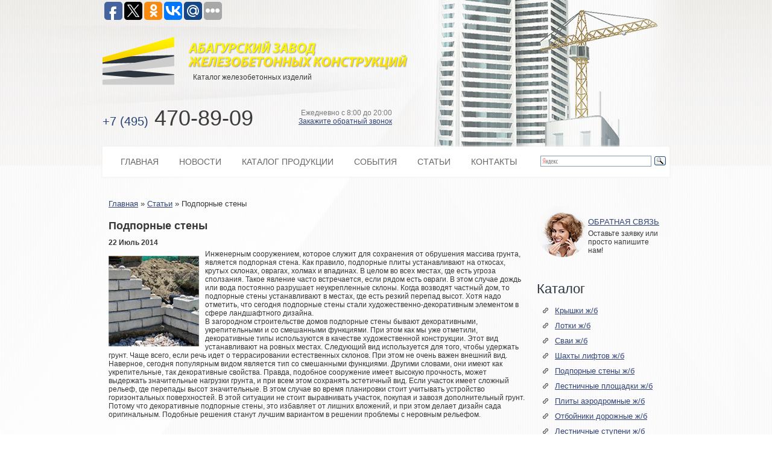

--- FILE ---
content_type: text/html; charset=UTF-8
request_url: http://zgbk.ru/podpornye-steny/
body_size: 8353
content:
						<!DOCTYPE html>
<html>
<head>
	<title>Подпорные стены | Абагурский завод железобетонных конструкций</title>
        <meta name='yandex-verification' content='778391dcfb38e2c3' />
	<meta http-equiv="Content-Type" content="text/html; charset=UTF-8" />	
	<link rel="stylesheet" href="http://zgbk.ru/assets/themes/zavod/css/bootstrap.min.css" type="text/css" media="screen" />
	<link rel="stylesheet" href="http://zgbk.ru/assets/themes/zavod/style.css" type="text/css" media="screen" />
	
<!-- All in One SEO Pack 2.2.4.2 by Michael Torbert of Semper Fi Web Design[37,68] -->
<meta name="description" itemprop="description" content="Инженерным сооружением, которое служит для сохранения от обрушения массива грунта, является подпорная стена." />

<link rel="canonical" href="https://zgbk.ru/podpornye-steny/" />
<!-- /all in one seo pack -->
<link rel='stylesheet' id='yarppWidgetCss-css'  href='http://zgbk.ru/assets/modules/yet-another-related-posts-plugin/style/widget.css' type='text/css' media='all' />
<link rel='stylesheet' href='http://zgbk.ru/assets/modules/contact-form-7/includes/css/styles.css' type='text/css' media='all' />
<script type='text/javascript' src='http://zgbk.ru/libs/js/jquery/jquery.js'></script>
<script type='text/javascript' src='http://zgbk.ru/libs/js/jquery/jquery-migrate.min.js'></script>
<!-- SEO by Meta Keywords Generator : techphernalia.com v1.11 start-->
<meta name="keywords" content="Подпорные стены, Подпорные, стены, Абагурский завод железобетонных конструкций, Абагурский, завод, железобетонных, конструкций, Статьи, " />
<meta name="description" content="Инженерным сооружением, которое служит для сохранения от обрушения массива грунта, является подпорная стена" />
<!-- SEO by Meta Keywords Generator : techphernalia.com v1.1 end-->
<link href="http://zgbk.ru/assets/themes/zavod/t.css" rel="stylesheet" type="text/css">	<script src="http://zgbk.ru/assets/themes/zavod/js/html5shiv.js"></script>
	<script src="http://zgbk.ru/assets/themes/zavod/js/jquery.jcarousel.min.js"></script>
	<script type="text/javascript">

	jQuery(document).ready(function() {
		jQuery('#mycarousel').jcarousel({
			wrap: 'circular',
			scroll: 1,
			visible: 5
		});
	});

	</script>
    <link rel="icon" type="image/png" href="http://zgbk.ru/assets/themes/zavod/favicon.png" > 
</head>
<body>
	<header>
		<div class="header">
			<div class="container">
				<div class="top_menu">
<script type="text/javascript">(function(w,doc) {
if (!w.__utlWdgt ) {
    w.__utlWdgt = true;
    var d = doc, s = d.createElement('script'), g = 'getElementsByTagName';
    s.type = 'text/javascript'; s.charset='UTF-8'; s.async = true;
    s.src = ('https:' == w.location.protocol ? 'https' : 'http')  + '://w.uptolike.com/widgets/v1/uptolike.js';
    var h=d[g]('body')[0];
    h.appendChild(s);
}})(window,document);
</script>
<div data-background-alpha="0.0" data-orientation="horizontal" data-text-color="000000" data-share-shape="round-rectangle" data-buttons-color="ff9300" data-sn-ids="fb.tw.ok.vk.gp.mr." data-counter-background-color="ffffff" data-share-counter-size="11" data-share-size="30" data-background-color="ededed" data-share-counter-type="common" data-pid="1261281" data-counter-background-alpha="1.0" data-share-style="1" data-mode="share" data-following-enable="false" data-like-text-enable="false" data-selection-enable="true" data-icon-color="ffffff" class="uptolike-buttons" ></div>

									</div>

				<div class="row">
					<div class="span9">
						<div class="logo"><a href="https://zgbk.ru">Абагурский завод железобетонных конструкций</a></div>
						<p class="description">Каталог железобетонных изделий</p>
					</div>
				</div>
				<div class="row">
					<div class="span4">
						<p class="phone"><small>+7 (495)</small> 470-89-09</p>
					</div>
					<div class="span3 text-right">
						<p class="info">Ежедневно с 8:00 до 20:00<br/><a href="http://zgbk.ru/zakazat-zvonok/">Закажите обратный звонок</a></p>
					</div>
					
				</div>

				<nav>
				<div class="menu-menu-container"><ul id="menu-menu" class="menu"><li id="menu-item-799" class="menu-item menu-item-type-post_type menu-item-object-page current-menu-item page_item page-item-2 current_page_item menu-item-799"><a href="http://zgbk.ru/">Главная</a></li>
<li id="menu-item-803" class="menu-item menu-item-type-taxonomy menu-item-object-category menu-item-803"><a href="http://zgbk.ru/category/news/">Новости</a></li>
<li id="menu-item-800" class="menu-item menu-item-type-taxonomy menu-item-object-category menu-item-800"><a href="http://zgbk.ru/category/products/">Каталог Продукции</a></li>
<li id="menu-item-802" class="menu-item menu-item-type-taxonomy menu-item-object-category menu-item-802"><a href="http://zgbk.ru/category/events/">События</a></li>
<li id="menu-item-801" class="menu-item menu-item-type-taxonomy menu-item-object-category menu-item-801"><a href="http://zgbk.ru/category/article/">Статьи</a></li>
<li id="menu-item-863" class="menu-item menu-item-type-post_type menu-item-object-page menu-item-863"><a href="http://zgbk.ru/kontakty/">Контакты</a></li>
</ul>

</div>
				</nav>
			</div>
		</div>
	</header>

	<div class="main">
		<div class="all container">
			<div class="row">
				<div class="span9">
					<div class="left">
						<div class="content">
													<div class="breadcrumbs">
															</div>
												
																						<div class="breadcrumbs">
									<div class="kama_breadcrumbs" xmlns:v="http://rdf.data-vocabulary.org/#"><span typeof="v:Breadcrumb"><a href="https://zgbk.ru" rel="v:url" property="v:title">Главная</a> » </span><span typeof="v:Breadcrumb"><a href="https://zgbk.ru/category/article/" rel="v:url" property="v:title">Статьи</a> » </span>Подпорные стены</div>								</div>
							<div class="post">
								<h1>Подпорные стены</h1>
																<b><span class="date">22 Июль 2014</span></b>
								
								<div class="entry">
									<p><a href="http://zgbk.ru/assets/files/2014/06/prodotti-29432-rel16f67639-2f5e-497a-ba0d-76f3679c6d4b.jpg"><img class="alignleft wp-image-1166 size-full" title="Подпорные стены" src="http://zgbk.ru/assets/files/2014/06/prodotti-29432-rel16f67639-2f5e-497a-ba0d-76f3679c6d4b.jpg" alt="Подпорные стены" width="150" height="150" /></a>Инженерным сооружением, которое служит для сохранения от обрушения массива грунта, является подпорная стена. Как правило, подпорные плиты устанавливают на откосах, крутых склонах, оврагах, холмах и впадинах. В целом во всех местах, где есть угроза сползания. Такое явление часто встречается, если рядом есть овраги. В этом случае дождь или вода постоянно разрушает неукрепленные склоны. Когда возводят частный дом, то подпорные стены устанавливают в местах, где есть резкий перепад высот. Хотя надо отметить, что сегодня подпорные стены стали художественно-декоративным элементом в сфере ландшафтного дизайна.<br />
В загородном строительстве домов подпорные стены бывают декоративными, укрепительными и со смешанными функциями. При этом как мы уже отметили, декоративные типы используются в качестве художественной конструкции. Этот вид устанавливают на ровных местах. Следующий вид используется для того, чтобы удержать грунт. Чаще всего, если речь идет о террасировании естественных склонов. При этом не очень важен внешний вид.<br />
Наверное, сегодня популярным видом является тип со смешанными функциями. Другими словами, они имеют как укрепительные, так декоративные свойства. Правда, подобное сооружение имеет высокую прочность, может выдержать значительные нагрузки грунта, и при всем этом сохранять эстетичный вид. Если участок имеет сложный рельеф, где перепады высот значительные. В этом случае во время планировки стоит учитывать устройство горизонтальных поверхностей. В этой ситуации не стоит выравнивать участок, покупая и завозя дополнительный грунт. Потому что декоративные подпорные стены, это избавляет от лишних вложений, и при этом делает дизайн сада оригинальным. Подобные решения станут лучшим вариантом в решении проблемы с неровным рельефом.</p>
								</div>

							<div class='yarpp-related'>
<div class="news"> 							<div class="news-title">Похожие записи</div>
							    
														<ul>
															<li>

									<div class="thumb">
										<img src="/assets/cache/thumb/9d45fd0e1_150x100.jpg" alt="Подпорные стены и плиты перекрытия, для чего они нужны?" />
									</div>

									<div class="titles"><a href="https://zgbk.ru/podpornye-steny-i-plity-perekrytiya-dlya-chego-oni-nuzhny/">Подпорные стены и плиты перекрытия, для чего они нужны?</a></div>
									
									Сегодня тяжело представить стройку без использования железобетонных конструкций. Так вот, одними из составляющих данных конструкций являются железобетонные подпорные стены или ...								</li>	
																<li>

									<div class="thumb">
										<img src="/assets/cache/thumb/b1908003b_150x100.jpeg" alt="Оригинальные железобетонные опоры ЛЭП" />
									</div>

									<div class="titles"><a href="https://zgbk.ru/originalnye-zhelezobetonnye-opory-lep/">Оригинальные железобетонные опоры ЛЭП</a></div>
									
									Для построения воздушных линий электропередач необходимо применять опоры ВЛ. Различные железобетонные опоры ЛЭП созданы на использования их при температуре воздуха до -55⁰С. В ...								</li>	
																<li>

									<div class="thumb">
										<img src="/assets/cache/thumb/2a25195b1_150x100.jpg" alt="Железобетонные кольца" />
									</div>

									<div class="titles"><a href="https://zgbk.ru/zhelezobetonnye-kolca/">Железобетонные кольца</a></div>
									
									Для изготовления железобетонных колец используется только высококачественный бетон. В основном данные конструкции используются для прокладки смотровых, канализационных и ...								</li>	
																<li>

									<div class="thumb">
										<img src="/assets/cache/thumb/716b9803d_150x100.jpg" alt="Гидроизоляция домов" />
									</div>

									<div class="titles"><a href="https://zgbk.ru/gidroizolyaciya-domov/">Гидроизоляция домов</a></div>
									
									Выбирать материал для поведения гидроизоляции нужно, опираясь на конкретные условия строительства. Здание может находиться на территории, характеризующейся близким уровнем ...								</li>	
																<li>

									<div class="thumb">
										<img src="/assets/cache/thumb/9a3e56146_150x100.jpg" alt="Опорные плиты" />
									</div>

									<div class="titles"><a href="https://zgbk.ru/opornye-plity/">Опорные плиты</a></div>
									
									Опорные плиты изготавливаются из железобетона. Этот строительный материал применяется при строительных и проектных работах, чаще всего в возведении различных сооружений и зданий, ...								</li>	
															</ul>
							       
						</div>
</div>

							</div>
														<div class="navigation">
															</div>
														 
							
												</div>
											</div>
				</div>
								
<div class="span3">

<div class="ya2">
<div class="ya-site-form ya-site-form_inited_no" onclick="return {'action':'http://yandex.ru/sitesearch','arrow':false,'bg':'#ffffff','fontsize':12,'fg':'#000000','language':'ru','logo':'rb','publicname':'Поиск по zgbk.ru','suggest':true,'target':'_blank','tld':'ru','type':3,'usebigdictionary':true,'searchid':2149277,'webopt':false,'websearch':false,'input_fg':'#000000','input_bg':'#ffffff','input_fontStyle':'normal','input_fontWeight':'normal','input_placeholder':null,'input_placeholderColor':'#000000','input_borderColor':'#7f9db9'}"><form action="http://yandex.ru/sitesearch" method="get" target="_blank"><input type="hidden" name="searchid" value="2149277"/><input type="hidden" name="l10n" value="ru"/><input type="hidden" name="reqenc" value=""/><input type="text" name="text" value=""/><input type="submit" value="Найти"/></form></div> 
<script type="text/javascript">(function(w,d,c){var s=d.createElement('script'),h=d.getElementsByTagName('script')[0],e=d.documentElement;if((' '+e.className+' ').indexOf(' ya-page_js_yes ')===-1){e.className+=' ya-page_js_yes';}s.type='text/javascript';s.async=true;s.charset='utf-8';s.src=(d.location.protocol==='https:'?'https:':'http:')+'//site.yandex.net/v2.0/js/all.js';h.parentNode.insertBefore(s,h);(w[c]||(w[c]=[])).push(function(){Ya.Site.Form.init()})})(window,document,'yandex_site_callbacks');</script>
</div>

					<div class="right">
					<div class="call_back">
							<a href="http://zgbk.ru/kontakty/">Обратная связь</a>
							<p>Оставьте заявку или просто напишите нам!</p>
						</div>
	<noindex>				
			
			<div class="block"> <div class="sidebar-title">Каталог</div><div class="menu-products-3-container"><ul id="menu-products-3" class="menu"><li id="menu-item-805" class="menu-item menu-item-type-custom menu-item-object-custom menu-item-805"><a href="http://zgbk.ru/kryshki-zhb/">Крышки ж/б</a></li>
<li id="menu-item-808" class="menu-item menu-item-type-custom menu-item-object-custom menu-item-808"><a href="http://zgbk.ru/lotki-zhb/">Лотки ж/б</a></li>
<li id="menu-item-809" class="menu-item menu-item-type-custom menu-item-object-custom menu-item-809"><a href="http://zgbk.ru/svai-zhb/">Сваи ж/б</a></li>
<li id="menu-item-810" class="menu-item menu-item-type-custom menu-item-object-custom menu-item-810"><a href="http://zgbk.ru/shaxty-liftov-zhb/">Шахты лифтов ж/б</a></li>
<li id="menu-item-811" class="menu-item menu-item-type-custom menu-item-object-custom menu-item-811"><a href="http://zgbk.ru/podpornye-steny-zhb/">Подпорные стены ж/б</a></li>
<li id="menu-item-807" class="menu-item menu-item-type-custom menu-item-object-custom menu-item-807"><a href="http://zgbk.ru/lestnichnye-ploshhadki-zhb/">Лестничные площадки ж/б</a></li>
<li id="menu-item-813" class="menu-item menu-item-type-custom menu-item-object-custom menu-item-813"><a href="http://zgbk.ru/plity-aerodromnye-zhb/">Плиты аэродромные ж/б</a></li>
<li id="menu-item-814" class="menu-item menu-item-type-custom menu-item-object-custom menu-item-814"><a href="http://zgbk.ru/otbojniki-dorozhnye-zhb/">Отбойники дорожные ж/б</a></li>
<li id="menu-item-815" class="menu-item menu-item-type-custom menu-item-object-custom menu-item-815"><a href="http://zgbk.ru/lestnichnye-stupeni-zhb/">Лестничные ступени ж/б</a></li>
<li id="menu-item-816" class="menu-item menu-item-type-custom menu-item-object-custom menu-item-816"><a href="http://zgbk.ru/plity-balkonnye-zhb/">Плиты балконные ж/б</a></li>
<li id="menu-item-806" class="menu-item menu-item-type-custom menu-item-object-custom menu-item-806"><a href="http://zgbk.ru/perekrytie-teriva/">Перекрытие TERIVA</a></li>
<li id="menu-item-812" class="menu-item menu-item-type-custom menu-item-object-custom menu-item-812"><a href="http://zgbk.ru/trotuarnaya-plitka-fem/">Тротуарная плитка (ФЭМ)</a></li>
<li id="menu-item-820" class="menu-item menu-item-type-custom menu-item-object-custom menu-item-820"><a href="http://zgbk.ru/fundamentnye-balki-fb/">Фундаментные балки ФБ</a></li>
<li id="menu-item-821" class="menu-item menu-item-type-custom menu-item-object-custom menu-item-821"><a href="http://zgbk.ru/fundamentny-lentochnye/">Фундаменты ленточные</a></li>
<li id="menu-item-822" class="menu-item menu-item-type-custom menu-item-object-custom menu-item-822"><a href="http://zgbk.ru/lestnichnye-marshi/">Лестничные марши</a></li>
<li id="menu-item-817" class="menu-item menu-item-type-custom menu-item-object-custom menu-item-817"><a href="http://zgbk.ru/rezervuary-zhelezobetonnye/">Резервуары железобетонные</a></li>
</ul></div></div></noindex><noindex>						<div class="contacts">
							<div class="sidebar-title">Контакты</div>
							<ul>
								<li class="i1"><b>Адрес:</b>Новокузнецк ул.Ленина 22</li>
								<li class="i2"><b>Телефон:</b> +7 (495) 470-89-09</li>
								<li class="i3"><b>E-mail:</b> products@zgbk.ru</li>
							</ul>
						</div>
</noindex>
<a href="http://zgbk.ru/oformit-zakaz/" class="order">Сделать заказ</a>
					        <div id="newincategory">                                                
                <div class="sidebar-title">Последние</div>
               <ul>
                                       <li> 
                       	<img src="/assets/cache/thumb/ffac1b3fe_220x140.jpg" alt="Металлическая сетка для ЖБК" />
									
                       <a class="permlinccat" href="https://zgbk.ru/metallicheskaya-setka-dlya-zhbk/">Металлическая сетка для ЖБК</a>
                       </li>
                                               <li> 
                       	<img src="/assets/cache/thumb/e668ac4bd_220x140.jpg" alt="Особенности железобетонных конструкций" />
									
                       <a class="permlinccat" href="https://zgbk.ru/osobennosti-zhelezobetonnyx-konstrukcij-2/">Особенности железобетонных конструкций</a>
                       </li>
                                               <li> 
                       	<img src="/assets/cache/thumb/774f68315_220x140.jpg" alt="ЖБИ изделия и их применения" />
									
                       <a class="permlinccat" href="https://zgbk.ru/zhbi-izdeliya-i-ix-primeneniya/">ЖБИ изделия и их применения</a>
                       </li>
                                               <li> 
                       	<img src="/assets/cache/thumb/02bc4c498_220x140.jpeg" alt="Пустотные плиты перекрытия и бетон" />
									
                       <a class="permlinccat" href="https://zgbk.ru/pustotnye-plity-perekrytiya-i-beton/">Пустотные плиты перекрытия и бетон</a>
                       </li>
                                               <li> 
                       	<img src="/assets/cache/thumb/97f13dae4_220x140.jpg" alt="Как выбрать подходящую железобетонную лестницу?" />
									
                       <a class="permlinccat" href="https://zgbk.ru/kak-vybrat-podxodyashhuyu-zhelezobetonnuyu-lestnicu/">Как выбрать подходящую железобетонную лестницу?</a>
                       </li>
                                          </ul>                                        
        </div>     
                                                                                      
					

	<div class="informer">
	 <div class='sidebar-title'>Обратите внимание</div>	</div>


				</div>

				  
			</div>
			
		</div>
	</div>
	<footer>
		<div class="container">
			<div class="top_footer">
				<div class="row">
					<div class="span9">
						<div class="footer_menu">
							<div class="menu-menu-container"><ul id="menu-menu" class="menu"><li id="menu-item-799" class="menu-item menu-item-type-post_type menu-item-object-page menu-item-799"><a href="https://zgbk.ru/">Главная</a></li>
<li id="menu-item-803" class="menu-item menu-item-type-taxonomy menu-item-object-category menu-item-803"><a href="https://zgbk.ru/category/news/">Новости</a></li>
<li id="menu-item-800" class="menu-item menu-item-type-taxonomy menu-item-object-category menu-item-800"><a href="https://zgbk.ru/category/products/">Каталог Продукции</a></li>
<li id="menu-item-802" class="menu-item menu-item-type-taxonomy menu-item-object-category menu-item-802"><a href="https://zgbk.ru/category/events/">События</a></li>
<li id="menu-item-801" class="menu-item menu-item-type-taxonomy menu-item-object-category current-post-ancestor current-menu-parent current-post-parent menu-item-801"><a href="https://zgbk.ru/category/article/">Статьи</a></li>
<li id="menu-item-863" class="menu-item menu-item-type-post_type menu-item-object-page menu-item-863"><a href="https://zgbk.ru/kontakty/">Контакты</a></li>
<li id="menu-item-2852" class="menu-item menu-item-type-taxonomy menu-item-object-category menu-item-has-children menu-item-2852"><a href="https://zgbk.ru/category/video/">Видео</a>
<ul class="sub-menu">
	<li id="menu-item-2855" class="menu-item menu-item-type-taxonomy menu-item-object-category menu-item-2855"><a href="https://zgbk.ru/category/video/vodostoki/">Фундамент</a></li>
	<li id="menu-item-2854" class="menu-item menu-item-type-taxonomy menu-item-object-category menu-item-2854"><a href="https://zgbk.ru/category/video/klassifikaciya-i-svojstvo-betona/">Винтовые сваи</a></li>
</ul>
</li>
</ul></div>						</div>
					</div>
					<div class="span3">
						<p class="copyright">©  2015  Все права защищены.


					</div>
				</div>
			</div>
			<div class="row">
				<div class="span9">
<div id="mavrcatlist">
<a href="/category/raznoe/">Разное</a>	
<ul>		
           
                                  
               	<li class="cat-item cat-item-13"><a href="https://zgbk.ru/category/stroitelstvo/" title="Просмотреть все записи в рубрике &laquo;Строительство&raquo;">Строительство</a>
</li>
	<li class="cat-item cat-item-30"><a href="https://zgbk.ru/category/texnika/" title="Просмотреть все записи в рубрике &laquo;Техника&raquo;">Техника</a>
</li>
	<li class="cat-item cat-item-15"><a href="https://zgbk.ru/category/uslugi/" title="Просмотреть все записи в рубрике &laquo;Услуги&raquo;">Услуги</a>
</li>
	<li class="cat-item cat-item-14"><a href="https://zgbk.ru/category/pokupki/" title="Просмотреть все записи в рубрике &laquo;Покупки&raquo;">Покупки</a>
</li>
	<li class="cat-item cat-item-17"><a href="https://zgbk.ru/category/uyut/" title="Просмотреть все записи в рубрике &laquo;Уют&raquo;">Уют</a>
</li>
	<li class="cat-item cat-item-18"><a href="https://zgbk.ru/category/oborudovanie-i-texnika/" title="Просмотреть все записи в рубрике &laquo;Оборудование и техника&raquo;">Оборудование и техника</a>
</li>
	<li class="cat-item cat-item-31"><a href="https://zgbk.ru/category/sovety/" title="Просмотреть все записи в рубрике &laquo;Советы&raquo;">Советы</a>
</li>
	<li class="cat-item cat-item-9"><a href="https://zgbk.ru/category/events/" title="Просмотреть все записи в рубрике &laquo;События&raquo;">События</a>
</li>
	<li class="cat-item cat-item-28"><a href="https://zgbk.ru/category/ekonomika/" title="Просмотреть все записи в рубрике &laquo;Экономика&raquo;">Экономика</a>
</li>
	<li class="cat-item cat-item-20"><a href="https://zgbk.ru/category/zdorove/" title="Просмотреть все записи в рубрике &laquo;Здоровье&raquo;">Здоровье</a>
</li>
	<li class="cat-item cat-item-27"><a href="https://zgbk.ru/category/xobbi/" title="Просмотреть все записи в рубрике &laquo;Хобби&raquo;">Хобби</a>
</li>
	<li class="cat-item cat-item-16"><a href="https://zgbk.ru/category/otdyx/" title="Просмотреть все записи в рубрике &laquo;Отдых&raquo;">Отдых</a>
</li>
	<li class="cat-item cat-item-25"><a href="https://zgbk.ru/category/obshhestvo/" title="Просмотреть все записи в рубрике &laquo;Общество&raquo;">Общество</a>
</li>
	<li class="cat-item cat-item-22"><a href="https://zgbk.ru/category/semya/" title="Просмотреть все записи в рубрике &laquo;Семья&raquo;">Семья</a>
</li>
	<li class="cat-item cat-item-29"><a href="https://zgbk.ru/category/kultura/" title="Просмотреть все записи в рубрике &laquo;Культура&raquo;">Культура</a>
</li>
           </ul>
</div>                       
					<p class="cp2">© Абагурский завод железобетонных конструкций  2026. Все права защищены.<br/>Копирование материалов без согласования с администрацией запрещено!</p><br/>
				</div>
				<div class="span3">
					<p class="dev">
<!--LiveInternet counter--><script type="text/javascript"><!--
document.write("<a href='http://www.liveinternet.ru/click' "+
"target=_blank><img src='//counter.yadro.ru/hit?t14.1;r"+
escape(document.referrer)+((typeof(screen)=="undefined")?"":
";s"+screen.width+"*"+screen.height+"*"+(screen.colorDepth?
screen.colorDepth:screen.pixelDepth))+";u"+escape(document.URL)+
";"+Math.random()+
"' alt='' title='LiveInternet: показано число просмотров за 24"+
" часа, посетителей за 24 часа и за сегодня' "+
"border='0' width='88' height='31'><\/a>")
//--></script><!--/LiveInternet-->
<!-- Yandex.Metrika informer -->
<a href="http://metrika.yandex.ru/stat/?id=24958087&from=informer"
target="_blank" rel="nofollow"><img src="//bs.yandex.ru/informer/24958087/3_1_FFFFFFFF_EFEFEFFF_0_pageviews"
style="width:88px; height:31px; border:0;" alt="Яндекс.Метрика" title="Яндекс.Метрика: данные за сегодня (просмотры, визиты и уникальные посетители)" onclick="try{Ya.Metrika.informer({i:this,id:24958087,lang:'ru'});return false}catch(e){}"/></a>
<!-- /Yandex.Metrika informer -->

<!-- Yandex.Metrika counter -->
<script type="text/javascript">
(function (d, w, c) {
(w[c] = w[c] || []).push(function() {
try {
w.yaCounter24958087 = new Ya.Metrika({id:24958087,
clickmap:true,
trackLinks:true,
accurateTrackBounce:true});
} catch(e) { }
});

var n = d.getElementsByTagName("script")[0],
s = d.createElement("script"),
f = function () { n.parentNode.insertBefore(s, n); };
s.type = "text/javascript";
s.async = true;
s.src = (d.location.protocol == "https:" ? "https:" : "http:") + "//mc.yandex.ru/metrika/watch.js";

if (w.opera == "[object Opera]") {
d.addEventListener("DOMContentLoaded", f, false);
} else { f(); }
})(document, window, "yandex_metrika_callbacks");
</script>
<noscript><div><img src="//mc.yandex.ru/watch/24958087" style="position:absolute; left:-9999px;" alt="" /></div></noscript>
<!-- /Yandex.Metrika counter -->
				</p>

				</div>
			</div>
		</div>
	</footer>
	<link rel='stylesheet' id='yarppRelatedCss-css'  href='http://zgbk.ru/assets/modules/yet-another-related-posts-plugin/style/related.css' type='text/css' media='all' />
<script type='text/javascript' src='http://zgbk.ru/assets/modules/contact-form-7/includes/js/jquery.form.min.js'></script>
<script type='text/javascript'>
/* <![CDATA[ */
var _wpcf7 = {"loaderUrl":"http:\/\/zgbk.ru\/assets\/modules\/contact-form-7\/images\/ajax-loader.gif","sending":"\u041e\u0442\u043f\u0440\u0430\u0432\u043a\u0430...","cached":"1"};
/* ]]> */
</script>
<script type='text/javascript' src='http://zgbk.ru/assets/modules/contact-form-7/includes/js/scripts.js'></script>
</body> 
</html>
<!-- Dynamic page generated in 0.235 seconds. -->
<!-- Cached page generated by WP-Super-Cache on 2026-01-18 00:43:54 -->

<!-- super cache -->

--- FILE ---
content_type: text/css
request_url: http://zgbk.ru/assets/themes/zavod/style.css
body_size: 3408
content:
/*  
Theme Name: ZGBK
Version: 1.0
Author: Righto
*/

body, html {
	height:100%;
	color:#373737;
	background:url(img/bg.jpg);
	font:13px Arial, Sans-serif;
}

body {
	background:url(img/bg_l.png) no-repeat center 275px;
}

ul {
	margin:0;
	padding:0;
	list-style:none;
}

h4 {
	font:12px Arial, Sans-serif;
	margin:0 0 5px;
}

h5 {
	font:16px Arial, Sans-serif;
	margin:0 0 5px;
}


h6 {
	font:14px Arial, Sans-serif;
	margin:0 0 5px;
}


.thumb {
	float:left;
	margin:0 15px 5px 0;
}

.thumb2 {
	float:left;
	margin:0 5px 5px 0;
}
.alignleft {
	float:left;
	margin-right: 20px;
	margin-bottom: 6px;
	margin-top: 6px;
}

.alignright {
	float:right;
margin-bottom: 6px;
	margin-top: 6px;
	margin-left: 20px;
}

.aligncenter {
	display:block;
	margin:0 auto;
	margin-top: 10px;
	margin-bottom: 10px;
}

.post .related {
	margin: 40px 0 0;
}

.post .date {
	display:block;
	font-size:12px;
	margin:0 0 5px;
}

.post {
	overflow:hidden;
	margin:0 0 20px;
}

.breadcrumbs {
	margin:20px 0;
}

.text-right {
	text-align:right;
}

a {
	text-decoration:underline;
}

a:hover {
	text-decoration:none;
}

a, a:hover  {
	color:#334578;
}

p {
	margin:0 0 10px;
	font-size:12px;
}


small {
	font-size:20px;
}

header {
	background:url(img/header_bg.png) repeat-x;
	height:330px;
	position:relative;
}

.header {
	height:330px;
	background:url(img/header.jpg) no-repeat center top;
}

header .info {
	color:#797979;
	margin:25px 60px 0 0;
}

.description {
	margin:-20px 0 20px 150px;
}

.top_menu {
	height: 36px;
}

.top_menu li {

}

.top_menu li:before {

}

.top_menu li:first-child:before {

}

header .logo {
	margin:25px 0 0 0px;
}

header .logo a {
	background:url(img/logo.png) no-repeat;
	width:507px;
	height:80px;
	display:block;
	text-indent:-9999px;
}

header .desc span {
	font:bold 36px Arial, Sans-serif;
	display:block;
}

header .phone {
	color:#3c3c3c;
	font-size:36px;
	margin:20px 0 0;
}

header .phone small {
	color:#25437a;
	font-size:20px;
}

header nav {
	background:#fff;
	height:50px;
	line-height:50px;
	font-size:14px;
	margin:26px 0 0;
	padding:0 15px;
	box-shadow:0px 0px 3px 1px #f1f1f1;
}

header nav li {
	display:inline-block;
	padding:0 15px;
	*display:inline;
	zoom:1;
}

header nav li.current a, header nav a:hover {
	color:#1fbbe2;
	text-decoration:underline;
}

header nav a {
	color:#676767;
	text-transform:uppercase;
	text-decoration:none;
}

.main {
	margin:-330px 0 -120px;
	min-height:100%;
}

.all {
	padding:310px 0px 50px;
}

.content ul {
	margin:20px 0;
	padding:0 0 0 40px;
	list-style:disc;
}

.left {
	padding:0 0 0 10px;
}

h3, h2, h3 a, h2 a {
	color:#2d353e;
	font:22px Arial, Sans-serif;
	margin:0 0 10px;
	text-decoration:none;
}

h3 a:hover, h2 a:hover {
	text-decoration:underline;
	color:#2d353e;
}

.new_items li {
	overflow:hidden;
	margin:0 0 5px;
	border-top:1px dotted #c5c5c5;
	padding:10px 0 0;
	color:#575756;
	font-size:11px;
}

.new_items li span {
	color:#ababa9;
}

.new_items li:first-child {
	border:none;
}

.new_items img {
	float:left;
	margin:0 5px 5px 0;
	padding:0px;
	width: 100px;
	height: 100px;

}

.new_items ul {
	margin:0 0 10px;
}

.new_items a {
	display:block;
	margin:0px 0 5px;
	font-size:12px;
}

a.all_more {
	background:url(img/more.png) no-repeat;
	width:137px;
	height:27px;
	text-align:center;
	color:#1fbbe2;
	line-height:27px;
	font-size:11px;
	margin:0 0 0 70px;
}

.right .block {
	margin:0 0 15px;
}

.news {
	overflow:hidden;
	margin:0 0 5px;
}

.news li {
	margin:0 0 15px;
	overflow:hidden;
}

.news .date {
	color:#a3a3a3;
	display:block;
	margin:0 0 5px;
	font-size:11px;
}

.news .more, .team .more {
	margin:20px 0 20px 569px
}

.events ul {
	overflow:hidden;
	margin:0px -25px 0 0;
}

.events li {
	width:330px;
	float:left;
	margin:-1px 25px 1px 0;
	border-top:1px dotted #C5C5C5;
	padding:10px 0 5px;
}

.right {
	padding:0 10px 0 0;
}

.call_back {
	background:url(img/1.png) no-repeat;
	padding:20px 0 0 85px;
	min-height:86px;
	margin:0 0 20px;
}

.call_back a {
	text-transform:uppercase;
	font-size:13px;
	display:block;
	margin:0 0 5px;
}

.contacts ul {
	background:#fff;
	padding:10px 5px;
	color:#575756;
	font-size:11px;
	border-bottom:2px solid #000;
}

.contacts li {
	margin:0 0 5px;
	padding:0 0 0 15px;
}

.contacts li.i1 {
	background:url(img/m1.jpg) no-repeat left 3px;
}

.contacts li.i2 {
	background:url(img/m2.jpg) no-repeat left 3px;
}

.contacts li.i3 {
	background:url(img/m3.jpg) no-repeat left 3px;
}

.order {
	background:#fff716;
	color:#000;
	font:20px Arial, Sans-serif;
	display:block;
	text-decoration:none;
	height:50px;
	line-height:50px;
	text-align:center;
	margin:30px 0;
}

.order:hover {
	color:#000;
}

.right .menu li a {
	padding:5px 0 5px 30px;
	display:block;
	background:url(img/marker.png) no-repeat 10px 8px;
}

.right .menu li a:hover {
	background:url(img/marker2.png) no-repeat 10px 8px #fff600;
	color:#464646;
	text-decoration:none;
}

.bottom_block {
	background:url(img/bottom_block.png);
	overflow:hidden;
	margin:30px 0 0;
}

.bottom_block li {
	overflow:hidden;
	margin:0 0 15px;
}

.bottom_block img {
	border:1px solid #eae9e8;
}

.bottom_block h3 {
	margin:20px 0 15px 20px;
}

.bottom_block ul {
	border-left:1px dotted #C5C5C5;
	padding:0 20px;
	margin:0 0 20px -1px;
}

footer {
	/* background:url(img/footer.jpg) no-repeat; */
	height:120px;
	position:relative;
	color:#999999;
}

.top_footer {
	background:#efefef;
	height:50px;
	line-height:50px;
	box-shadow:0px 0px 3px 1px #f1f1f1;
	margin-bottom:20px;
	font-size:11px;
}

.copyright {
	margin:0 0 0 40px;
}

.dev {
	text-align:right;
}

.footer_menu li {
	display:inline-block;
	border-left:1px solid #d5d5d5;
	line-height:20px;
	padding:0 12px;
	margin:15px 0;
	*display:inline;
	zoom:1;
}

.footer_menu li:first-child {
	border:none;
	padding-left:20px;
}

.cp2 {
	margin:0 0 0 20px;
}

.jcarousel-skin-tango .jcarousel-container {
	padding:0 0 20px;
}

.jcarousel-skin-tango .jcarousel-container-horizontal {
    width: 100%px;
}

.jcarousel-skin-tango .jcarousel-clip {
    overflow: hidden;
}

.jcarousel-skin-tango .jcarousel-clip-horizontal {
    width:  100%;
}

.jcarousel-skin-tango .jcarousel-item {
    width: 130px;
}

.jcarousel-skin-tango img {
	margin:0 0 10px;
	width:130px;
	padding:2px;
}

.jcarousel-skin-tango a:hover img {
	background:#fcf884;
}

.jcarousel-skin-tango p {
	margin:5px 0;
}

/**
 *  Horizontal Buttons
 */
.jcarousel-skin-tango .jcarousel-next-horizontal {
    position: absolute;
    top: 43px;
    right: -13px;
    width: 41px;
    height: 41px;
    cursor: pointer;
    background: transparent url(img/arrows.png) no-repeat 0 -41px;
}

.jcarousel-skin-tango .jcarousel-prev-horizontal {
    position: absolute;
    top: 43px;
    left: -20px;
    width: 41px;
    height: 41px;
    cursor: pointer;
    background: transparent url(img/arrows.png) no-repeat 0 0px;
}

.ssil2
{
	color: #FFFFFF !important;
	text-decoration: none;
}
.ssil2 a
{
	color: #FFFFFF !important;
	text-decoration: none;
}
.ssil2 a:visited
{
	color: #FFFFFF !important;
	text-decoration: none;
}
.ssil2 a:link
{
	color: #FFFFFF !important;
	text-decoration: none;
}
.ssil2 a:hover
{
	color: #FFFFFF !important;
	text-decoration: none;
}
.entry img{

	margin-top:10px; 

	margin-right:10px; 

	margin-bottom:5px; 

	margin-left:0px;
}
.entry li {
list-style-position:outside;
margin-right: 1px;
margin-left: 2x;
margin-bottom: 10px;
display: list-item;
text-align: -webkit-match-parent;
 margin-left: 5px;
  position: relative;
 left: 20px;
 width: 602px;
 margin:0 0 10px;
	font-size:12px;

}
.entry ul, ol{
 margin-left: 20px;
 
}

.events h4 {

font-size: 22px;
margin-top: 30px;
margin-bottom: 20px;

}


body > div.main > div > div.row > div.span9 > div > div.news > h4 {
	font-size: 22px;
	margin-top: 10px;
	margin-bottom: 20px;
}
.int-title{
margin: 0 0 15px;
}

.informer ul{
margin:0;
padding:0;
list-style:none;
}
.informer li{
margin-bottom:10px;
}

.informer {
margin-top:20px;
display:inline-block;
}
#newincategory li{
	margin-bottom: 15px;
}

.ya2 {
	position: relative;
	top: -58px;
}

h1.home-title {
	margin: 10px 0 15px 0 !important;
	font-size: 24px !important;
}

.sidebar-title {
	color: #2d353e;
	font: 22px Arial, Sans-serif;
	margin: 0 0 10px;
	text-decoration: none;
} 

.titles {
	font: 16px Arial, Sans-serif;
	margin: 0 0 5px;
	font-weight: bold;
} 

.news-title {
	font-size: 22px;
	margin-top: 10px;
	margin-bottom: 20px;
}

.news ul {
	list-style: none;
	padding-left: 0px !important;
	margin-left: 0px !important;
}

.news ul li {
	padding-left: 0px !important;
	margin-left: 0px !important;
}
.post h1 {
	margin-top: 0px;
	font-size: 18px;
	line-height: 18px;
}

.category-title {
	margin-top: 0px;
	font-size: 20px;
}

.post-products {
	width: 33%;
	float: left;
	height: 190px;
}

.post-products .thumb {
	float: none !important;
	margin-bottom: 10px;
}

.post-products .titles {
	width: 200px;
	font-size: 14px;
}

.price {
	font-weight: bold;
	margin-bottom: 10px;
	font-size: 16px;
}



a.myButton {
	-moz-box-shadow: 0px 1px 0px 0px #fff6af;
	-webkit-box-shadow: 0px 1px 0px 0px #fff6af;
	box-shadow: 0px 1px 0px 0px #fff6af;
	background:-webkit-gradient(linear, left top, left bottom, color-stop(0.05, #ffec64), color-stop(1, #ffab23));
	background:-moz-linear-gradient(top, #ffec64 5%, #ffab23 100%);
	background:-webkit-linear-gradient(top, #ffec64 5%, #ffab23 100%);
	background:-o-linear-gradient(top, #ffec64 5%, #ffab23 100%);
	background:-ms-linear-gradient(top, #ffec64 5%, #ffab23 100%);
	background:linear-gradient(to bottom, #ffec64 5%, #ffab23 100%);
	filter:progid:DXImageTransform.Microsoft.gradient(startColorstr='#ffec64', endColorstr='#ffab23',GradientType=0);
	background-color:#ffec64;
	-moz-border-radius:6px;
	-webkit-border-radius:6px;
	border-radius:6px;
	border:1px solid #ffaa22;
	display:inline-block;
	cursor:pointer;
	color:#333333;
	font-family:arial;
	font-size:15px;
	font-weight:bold;
	padding:6px 24px;
	text-decoration:none;
	text-shadow:0px 1px 0px #ffee66;
	margin-bottom: 10px;
}
a.myButton:hover {
	background:-webkit-gradient(linear, left top, left bottom, color-stop(0.05, #ffab23), color-stop(1, #ffec64));
	background:-moz-linear-gradient(top, #ffab23 5%, #ffec64 100%);
	background:-webkit-linear-gradient(top, #ffab23 5%, #ffec64 100%);
	background:-o-linear-gradient(top, #ffab23 5%, #ffec64 100%);
	background:-ms-linear-gradient(top, #ffab23 5%, #ffec64 100%);
	background:linear-gradient(to bottom, #ffab23 5%, #ffec64 100%);
	filter:progid:DXImageTransform.Microsoft.gradient(startColorstr='#ffab23', endColorstr='#ffec64',GradientType=0);
	background-color:#ffab23;
}
a.myButton:active {
	position:relative;
	top:1px;
}

#newincategory img {
	margin-bottom: 5px;
}

.all-news {
	margin-bottom: 120px;
}

.navigation {
	text-align: center;
	font-weight: bold;
	font-size: 16px;
	margin-top: 10px;
}

.navigation a {
	margin-left: 4px;
}

#mavrcatlist {
      float: right;
    left: -140px;
    position: relative;
    top: -53px;
}

#mavrcatlist li {
	display: block;
    text-decoration: none;
    color: #348e97 !important;
    padding: 6px 12px;
    border-radius: 5px;
	line-height: 1;
}

#mavrcatlist ul {
	position: absolute;
	width: 130px;
    left: -9999px;
	bottom: 14px;
    list-style:none;
    padding: 4px;
	border: 1px solid #c7cacc;

		background-color:#EFEFEF;
	-webkit-border-radius: 10px;
	-moz-border-radius: 10px;
	border-radius: 10px;
	-webkit-box-shadow: 0 0 10px rgba(0, 0, 0, 0.4);
	-moz-box-shadow: 0 0 10px rgba(0, 0, 0, 0.4);
	box-shadow: 0 0 10px rgba(0, 0, 0, 0.4);
	z-index: 9999;
}
#mavrcatlist ul li a{
	color: #005580;
	font-size: 12px;
}
#mavrcatlist:hover ul {
	left: 0;
}

.yarpp-related .titles a:hover {
	text-decoration: underline !important;
} 

.tab_changer > div, .tab_changer > input { display: none; }
.tab_changer label { padding:2px 5px;
border: 1px solid #AAA;
line-height: 28px;
cursor: pointer;
bottom: 1px;
background: #FFF none repeat scroll 0% 0%;
height: 25px;
max-width: 305px !important;
white-space: nowrap;
overflow: hidden;
text-overflow: ellipsis;
display: inline-block;}.tab_changer input[type="radio"]:checked + label { border-bottom: 2px solid #AAA;font-weight:bold; }.tab_changer > input:nth-of-type(1):checked ~ div:nth-of-type(1),.tab_changer > input:nth-of-type(2):checked ~ div:nth-of-type(2),.tab_changer > input:nth-of-type(3):checked ~ div:nth-of-type(3) { display: block; padding: 5px; border: 1px solid #aaa; box-shadow: 0px 0px 10px rgba(0, 0, 0, 0.5);border-bottom-left-radius: 5px;border-bottom-right-radius: 5px;text-align:center;}

figure.vkl2 { width: 210px;background: white;box-shadow: 0 3px 10px #ccc;-webkit-transition: all 0.7s ease;-moz-transition: all 1s ease; -moz-osx-font-smoothing: grayscale;-o-transition: all 0.7s ease;-ms-transition: all 0.7s ease;text-indent: 0px;text-align: center;padding: 5px;z-index: 100;display:inline-block;min-height: 200px;vertical-align: top;}figure.vkl2 img {width: 100%; padding: 0px; height: 150px;}figure.vkl2:hover {-webkit-transform: rotate(-5deg); -moz-transform: rotate(5deg); -o-transform: rotate(-5deg); -ms-transform: rotate(5deg);box-shadow: 0 2px 3px #666;}figure.vkl2:focus {-webkit-transform: rotate(-3deg) scale(2.5); -moz-transform: rotate(-3deg) scale(2.5); -o-transform: rotate(-3deg) scale(2.5); -ms-transform: rotate(-3deg) scale(2.5);box-shadow: 0 2px 3px #666;}h2.h2_t {margin-top: 10px;text-align: center;}
.tab_changer p {text-align:left;padding: 0px 10px;}



--- FILE ---
content_type: application/javascript;charset=utf-8
request_url: https://w.uptolike.com/widgets/v1/version.js?cb=cb__utl_cb_share_1768831450048399
body_size: 396
content:
cb__utl_cb_share_1768831450048399('1ea92d09c43527572b24fe052f11127b');